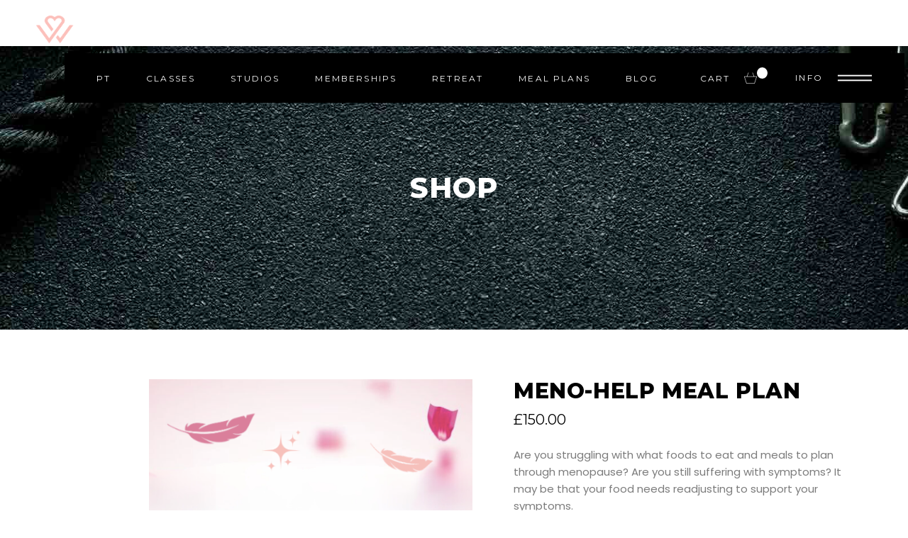

--- FILE ---
content_type: text/html; charset=utf-8
request_url: https://www.google.com/recaptcha/api2/anchor?ar=1&k=6Led6owqAAAAAGfGK2pMu1oteuu6kNpHydRBkMAV&co=aHR0cHM6Ly93aW5uZXJzc3R1ZGlvcy5jb206NDQz&hl=en&v=PoyoqOPhxBO7pBk68S4YbpHZ&size=invisible&anchor-ms=20000&execute-ms=30000&cb=ntktvrv545ny
body_size: 48701
content:
<!DOCTYPE HTML><html dir="ltr" lang="en"><head><meta http-equiv="Content-Type" content="text/html; charset=UTF-8">
<meta http-equiv="X-UA-Compatible" content="IE=edge">
<title>reCAPTCHA</title>
<style type="text/css">
/* cyrillic-ext */
@font-face {
  font-family: 'Roboto';
  font-style: normal;
  font-weight: 400;
  font-stretch: 100%;
  src: url(//fonts.gstatic.com/s/roboto/v48/KFO7CnqEu92Fr1ME7kSn66aGLdTylUAMa3GUBHMdazTgWw.woff2) format('woff2');
  unicode-range: U+0460-052F, U+1C80-1C8A, U+20B4, U+2DE0-2DFF, U+A640-A69F, U+FE2E-FE2F;
}
/* cyrillic */
@font-face {
  font-family: 'Roboto';
  font-style: normal;
  font-weight: 400;
  font-stretch: 100%;
  src: url(//fonts.gstatic.com/s/roboto/v48/KFO7CnqEu92Fr1ME7kSn66aGLdTylUAMa3iUBHMdazTgWw.woff2) format('woff2');
  unicode-range: U+0301, U+0400-045F, U+0490-0491, U+04B0-04B1, U+2116;
}
/* greek-ext */
@font-face {
  font-family: 'Roboto';
  font-style: normal;
  font-weight: 400;
  font-stretch: 100%;
  src: url(//fonts.gstatic.com/s/roboto/v48/KFO7CnqEu92Fr1ME7kSn66aGLdTylUAMa3CUBHMdazTgWw.woff2) format('woff2');
  unicode-range: U+1F00-1FFF;
}
/* greek */
@font-face {
  font-family: 'Roboto';
  font-style: normal;
  font-weight: 400;
  font-stretch: 100%;
  src: url(//fonts.gstatic.com/s/roboto/v48/KFO7CnqEu92Fr1ME7kSn66aGLdTylUAMa3-UBHMdazTgWw.woff2) format('woff2');
  unicode-range: U+0370-0377, U+037A-037F, U+0384-038A, U+038C, U+038E-03A1, U+03A3-03FF;
}
/* math */
@font-face {
  font-family: 'Roboto';
  font-style: normal;
  font-weight: 400;
  font-stretch: 100%;
  src: url(//fonts.gstatic.com/s/roboto/v48/KFO7CnqEu92Fr1ME7kSn66aGLdTylUAMawCUBHMdazTgWw.woff2) format('woff2');
  unicode-range: U+0302-0303, U+0305, U+0307-0308, U+0310, U+0312, U+0315, U+031A, U+0326-0327, U+032C, U+032F-0330, U+0332-0333, U+0338, U+033A, U+0346, U+034D, U+0391-03A1, U+03A3-03A9, U+03B1-03C9, U+03D1, U+03D5-03D6, U+03F0-03F1, U+03F4-03F5, U+2016-2017, U+2034-2038, U+203C, U+2040, U+2043, U+2047, U+2050, U+2057, U+205F, U+2070-2071, U+2074-208E, U+2090-209C, U+20D0-20DC, U+20E1, U+20E5-20EF, U+2100-2112, U+2114-2115, U+2117-2121, U+2123-214F, U+2190, U+2192, U+2194-21AE, U+21B0-21E5, U+21F1-21F2, U+21F4-2211, U+2213-2214, U+2216-22FF, U+2308-230B, U+2310, U+2319, U+231C-2321, U+2336-237A, U+237C, U+2395, U+239B-23B7, U+23D0, U+23DC-23E1, U+2474-2475, U+25AF, U+25B3, U+25B7, U+25BD, U+25C1, U+25CA, U+25CC, U+25FB, U+266D-266F, U+27C0-27FF, U+2900-2AFF, U+2B0E-2B11, U+2B30-2B4C, U+2BFE, U+3030, U+FF5B, U+FF5D, U+1D400-1D7FF, U+1EE00-1EEFF;
}
/* symbols */
@font-face {
  font-family: 'Roboto';
  font-style: normal;
  font-weight: 400;
  font-stretch: 100%;
  src: url(//fonts.gstatic.com/s/roboto/v48/KFO7CnqEu92Fr1ME7kSn66aGLdTylUAMaxKUBHMdazTgWw.woff2) format('woff2');
  unicode-range: U+0001-000C, U+000E-001F, U+007F-009F, U+20DD-20E0, U+20E2-20E4, U+2150-218F, U+2190, U+2192, U+2194-2199, U+21AF, U+21E6-21F0, U+21F3, U+2218-2219, U+2299, U+22C4-22C6, U+2300-243F, U+2440-244A, U+2460-24FF, U+25A0-27BF, U+2800-28FF, U+2921-2922, U+2981, U+29BF, U+29EB, U+2B00-2BFF, U+4DC0-4DFF, U+FFF9-FFFB, U+10140-1018E, U+10190-1019C, U+101A0, U+101D0-101FD, U+102E0-102FB, U+10E60-10E7E, U+1D2C0-1D2D3, U+1D2E0-1D37F, U+1F000-1F0FF, U+1F100-1F1AD, U+1F1E6-1F1FF, U+1F30D-1F30F, U+1F315, U+1F31C, U+1F31E, U+1F320-1F32C, U+1F336, U+1F378, U+1F37D, U+1F382, U+1F393-1F39F, U+1F3A7-1F3A8, U+1F3AC-1F3AF, U+1F3C2, U+1F3C4-1F3C6, U+1F3CA-1F3CE, U+1F3D4-1F3E0, U+1F3ED, U+1F3F1-1F3F3, U+1F3F5-1F3F7, U+1F408, U+1F415, U+1F41F, U+1F426, U+1F43F, U+1F441-1F442, U+1F444, U+1F446-1F449, U+1F44C-1F44E, U+1F453, U+1F46A, U+1F47D, U+1F4A3, U+1F4B0, U+1F4B3, U+1F4B9, U+1F4BB, U+1F4BF, U+1F4C8-1F4CB, U+1F4D6, U+1F4DA, U+1F4DF, U+1F4E3-1F4E6, U+1F4EA-1F4ED, U+1F4F7, U+1F4F9-1F4FB, U+1F4FD-1F4FE, U+1F503, U+1F507-1F50B, U+1F50D, U+1F512-1F513, U+1F53E-1F54A, U+1F54F-1F5FA, U+1F610, U+1F650-1F67F, U+1F687, U+1F68D, U+1F691, U+1F694, U+1F698, U+1F6AD, U+1F6B2, U+1F6B9-1F6BA, U+1F6BC, U+1F6C6-1F6CF, U+1F6D3-1F6D7, U+1F6E0-1F6EA, U+1F6F0-1F6F3, U+1F6F7-1F6FC, U+1F700-1F7FF, U+1F800-1F80B, U+1F810-1F847, U+1F850-1F859, U+1F860-1F887, U+1F890-1F8AD, U+1F8B0-1F8BB, U+1F8C0-1F8C1, U+1F900-1F90B, U+1F93B, U+1F946, U+1F984, U+1F996, U+1F9E9, U+1FA00-1FA6F, U+1FA70-1FA7C, U+1FA80-1FA89, U+1FA8F-1FAC6, U+1FACE-1FADC, U+1FADF-1FAE9, U+1FAF0-1FAF8, U+1FB00-1FBFF;
}
/* vietnamese */
@font-face {
  font-family: 'Roboto';
  font-style: normal;
  font-weight: 400;
  font-stretch: 100%;
  src: url(//fonts.gstatic.com/s/roboto/v48/KFO7CnqEu92Fr1ME7kSn66aGLdTylUAMa3OUBHMdazTgWw.woff2) format('woff2');
  unicode-range: U+0102-0103, U+0110-0111, U+0128-0129, U+0168-0169, U+01A0-01A1, U+01AF-01B0, U+0300-0301, U+0303-0304, U+0308-0309, U+0323, U+0329, U+1EA0-1EF9, U+20AB;
}
/* latin-ext */
@font-face {
  font-family: 'Roboto';
  font-style: normal;
  font-weight: 400;
  font-stretch: 100%;
  src: url(//fonts.gstatic.com/s/roboto/v48/KFO7CnqEu92Fr1ME7kSn66aGLdTylUAMa3KUBHMdazTgWw.woff2) format('woff2');
  unicode-range: U+0100-02BA, U+02BD-02C5, U+02C7-02CC, U+02CE-02D7, U+02DD-02FF, U+0304, U+0308, U+0329, U+1D00-1DBF, U+1E00-1E9F, U+1EF2-1EFF, U+2020, U+20A0-20AB, U+20AD-20C0, U+2113, U+2C60-2C7F, U+A720-A7FF;
}
/* latin */
@font-face {
  font-family: 'Roboto';
  font-style: normal;
  font-weight: 400;
  font-stretch: 100%;
  src: url(//fonts.gstatic.com/s/roboto/v48/KFO7CnqEu92Fr1ME7kSn66aGLdTylUAMa3yUBHMdazQ.woff2) format('woff2');
  unicode-range: U+0000-00FF, U+0131, U+0152-0153, U+02BB-02BC, U+02C6, U+02DA, U+02DC, U+0304, U+0308, U+0329, U+2000-206F, U+20AC, U+2122, U+2191, U+2193, U+2212, U+2215, U+FEFF, U+FFFD;
}
/* cyrillic-ext */
@font-face {
  font-family: 'Roboto';
  font-style: normal;
  font-weight: 500;
  font-stretch: 100%;
  src: url(//fonts.gstatic.com/s/roboto/v48/KFO7CnqEu92Fr1ME7kSn66aGLdTylUAMa3GUBHMdazTgWw.woff2) format('woff2');
  unicode-range: U+0460-052F, U+1C80-1C8A, U+20B4, U+2DE0-2DFF, U+A640-A69F, U+FE2E-FE2F;
}
/* cyrillic */
@font-face {
  font-family: 'Roboto';
  font-style: normal;
  font-weight: 500;
  font-stretch: 100%;
  src: url(//fonts.gstatic.com/s/roboto/v48/KFO7CnqEu92Fr1ME7kSn66aGLdTylUAMa3iUBHMdazTgWw.woff2) format('woff2');
  unicode-range: U+0301, U+0400-045F, U+0490-0491, U+04B0-04B1, U+2116;
}
/* greek-ext */
@font-face {
  font-family: 'Roboto';
  font-style: normal;
  font-weight: 500;
  font-stretch: 100%;
  src: url(//fonts.gstatic.com/s/roboto/v48/KFO7CnqEu92Fr1ME7kSn66aGLdTylUAMa3CUBHMdazTgWw.woff2) format('woff2');
  unicode-range: U+1F00-1FFF;
}
/* greek */
@font-face {
  font-family: 'Roboto';
  font-style: normal;
  font-weight: 500;
  font-stretch: 100%;
  src: url(//fonts.gstatic.com/s/roboto/v48/KFO7CnqEu92Fr1ME7kSn66aGLdTylUAMa3-UBHMdazTgWw.woff2) format('woff2');
  unicode-range: U+0370-0377, U+037A-037F, U+0384-038A, U+038C, U+038E-03A1, U+03A3-03FF;
}
/* math */
@font-face {
  font-family: 'Roboto';
  font-style: normal;
  font-weight: 500;
  font-stretch: 100%;
  src: url(//fonts.gstatic.com/s/roboto/v48/KFO7CnqEu92Fr1ME7kSn66aGLdTylUAMawCUBHMdazTgWw.woff2) format('woff2');
  unicode-range: U+0302-0303, U+0305, U+0307-0308, U+0310, U+0312, U+0315, U+031A, U+0326-0327, U+032C, U+032F-0330, U+0332-0333, U+0338, U+033A, U+0346, U+034D, U+0391-03A1, U+03A3-03A9, U+03B1-03C9, U+03D1, U+03D5-03D6, U+03F0-03F1, U+03F4-03F5, U+2016-2017, U+2034-2038, U+203C, U+2040, U+2043, U+2047, U+2050, U+2057, U+205F, U+2070-2071, U+2074-208E, U+2090-209C, U+20D0-20DC, U+20E1, U+20E5-20EF, U+2100-2112, U+2114-2115, U+2117-2121, U+2123-214F, U+2190, U+2192, U+2194-21AE, U+21B0-21E5, U+21F1-21F2, U+21F4-2211, U+2213-2214, U+2216-22FF, U+2308-230B, U+2310, U+2319, U+231C-2321, U+2336-237A, U+237C, U+2395, U+239B-23B7, U+23D0, U+23DC-23E1, U+2474-2475, U+25AF, U+25B3, U+25B7, U+25BD, U+25C1, U+25CA, U+25CC, U+25FB, U+266D-266F, U+27C0-27FF, U+2900-2AFF, U+2B0E-2B11, U+2B30-2B4C, U+2BFE, U+3030, U+FF5B, U+FF5D, U+1D400-1D7FF, U+1EE00-1EEFF;
}
/* symbols */
@font-face {
  font-family: 'Roboto';
  font-style: normal;
  font-weight: 500;
  font-stretch: 100%;
  src: url(//fonts.gstatic.com/s/roboto/v48/KFO7CnqEu92Fr1ME7kSn66aGLdTylUAMaxKUBHMdazTgWw.woff2) format('woff2');
  unicode-range: U+0001-000C, U+000E-001F, U+007F-009F, U+20DD-20E0, U+20E2-20E4, U+2150-218F, U+2190, U+2192, U+2194-2199, U+21AF, U+21E6-21F0, U+21F3, U+2218-2219, U+2299, U+22C4-22C6, U+2300-243F, U+2440-244A, U+2460-24FF, U+25A0-27BF, U+2800-28FF, U+2921-2922, U+2981, U+29BF, U+29EB, U+2B00-2BFF, U+4DC0-4DFF, U+FFF9-FFFB, U+10140-1018E, U+10190-1019C, U+101A0, U+101D0-101FD, U+102E0-102FB, U+10E60-10E7E, U+1D2C0-1D2D3, U+1D2E0-1D37F, U+1F000-1F0FF, U+1F100-1F1AD, U+1F1E6-1F1FF, U+1F30D-1F30F, U+1F315, U+1F31C, U+1F31E, U+1F320-1F32C, U+1F336, U+1F378, U+1F37D, U+1F382, U+1F393-1F39F, U+1F3A7-1F3A8, U+1F3AC-1F3AF, U+1F3C2, U+1F3C4-1F3C6, U+1F3CA-1F3CE, U+1F3D4-1F3E0, U+1F3ED, U+1F3F1-1F3F3, U+1F3F5-1F3F7, U+1F408, U+1F415, U+1F41F, U+1F426, U+1F43F, U+1F441-1F442, U+1F444, U+1F446-1F449, U+1F44C-1F44E, U+1F453, U+1F46A, U+1F47D, U+1F4A3, U+1F4B0, U+1F4B3, U+1F4B9, U+1F4BB, U+1F4BF, U+1F4C8-1F4CB, U+1F4D6, U+1F4DA, U+1F4DF, U+1F4E3-1F4E6, U+1F4EA-1F4ED, U+1F4F7, U+1F4F9-1F4FB, U+1F4FD-1F4FE, U+1F503, U+1F507-1F50B, U+1F50D, U+1F512-1F513, U+1F53E-1F54A, U+1F54F-1F5FA, U+1F610, U+1F650-1F67F, U+1F687, U+1F68D, U+1F691, U+1F694, U+1F698, U+1F6AD, U+1F6B2, U+1F6B9-1F6BA, U+1F6BC, U+1F6C6-1F6CF, U+1F6D3-1F6D7, U+1F6E0-1F6EA, U+1F6F0-1F6F3, U+1F6F7-1F6FC, U+1F700-1F7FF, U+1F800-1F80B, U+1F810-1F847, U+1F850-1F859, U+1F860-1F887, U+1F890-1F8AD, U+1F8B0-1F8BB, U+1F8C0-1F8C1, U+1F900-1F90B, U+1F93B, U+1F946, U+1F984, U+1F996, U+1F9E9, U+1FA00-1FA6F, U+1FA70-1FA7C, U+1FA80-1FA89, U+1FA8F-1FAC6, U+1FACE-1FADC, U+1FADF-1FAE9, U+1FAF0-1FAF8, U+1FB00-1FBFF;
}
/* vietnamese */
@font-face {
  font-family: 'Roboto';
  font-style: normal;
  font-weight: 500;
  font-stretch: 100%;
  src: url(//fonts.gstatic.com/s/roboto/v48/KFO7CnqEu92Fr1ME7kSn66aGLdTylUAMa3OUBHMdazTgWw.woff2) format('woff2');
  unicode-range: U+0102-0103, U+0110-0111, U+0128-0129, U+0168-0169, U+01A0-01A1, U+01AF-01B0, U+0300-0301, U+0303-0304, U+0308-0309, U+0323, U+0329, U+1EA0-1EF9, U+20AB;
}
/* latin-ext */
@font-face {
  font-family: 'Roboto';
  font-style: normal;
  font-weight: 500;
  font-stretch: 100%;
  src: url(//fonts.gstatic.com/s/roboto/v48/KFO7CnqEu92Fr1ME7kSn66aGLdTylUAMa3KUBHMdazTgWw.woff2) format('woff2');
  unicode-range: U+0100-02BA, U+02BD-02C5, U+02C7-02CC, U+02CE-02D7, U+02DD-02FF, U+0304, U+0308, U+0329, U+1D00-1DBF, U+1E00-1E9F, U+1EF2-1EFF, U+2020, U+20A0-20AB, U+20AD-20C0, U+2113, U+2C60-2C7F, U+A720-A7FF;
}
/* latin */
@font-face {
  font-family: 'Roboto';
  font-style: normal;
  font-weight: 500;
  font-stretch: 100%;
  src: url(//fonts.gstatic.com/s/roboto/v48/KFO7CnqEu92Fr1ME7kSn66aGLdTylUAMa3yUBHMdazQ.woff2) format('woff2');
  unicode-range: U+0000-00FF, U+0131, U+0152-0153, U+02BB-02BC, U+02C6, U+02DA, U+02DC, U+0304, U+0308, U+0329, U+2000-206F, U+20AC, U+2122, U+2191, U+2193, U+2212, U+2215, U+FEFF, U+FFFD;
}
/* cyrillic-ext */
@font-face {
  font-family: 'Roboto';
  font-style: normal;
  font-weight: 900;
  font-stretch: 100%;
  src: url(//fonts.gstatic.com/s/roboto/v48/KFO7CnqEu92Fr1ME7kSn66aGLdTylUAMa3GUBHMdazTgWw.woff2) format('woff2');
  unicode-range: U+0460-052F, U+1C80-1C8A, U+20B4, U+2DE0-2DFF, U+A640-A69F, U+FE2E-FE2F;
}
/* cyrillic */
@font-face {
  font-family: 'Roboto';
  font-style: normal;
  font-weight: 900;
  font-stretch: 100%;
  src: url(//fonts.gstatic.com/s/roboto/v48/KFO7CnqEu92Fr1ME7kSn66aGLdTylUAMa3iUBHMdazTgWw.woff2) format('woff2');
  unicode-range: U+0301, U+0400-045F, U+0490-0491, U+04B0-04B1, U+2116;
}
/* greek-ext */
@font-face {
  font-family: 'Roboto';
  font-style: normal;
  font-weight: 900;
  font-stretch: 100%;
  src: url(//fonts.gstatic.com/s/roboto/v48/KFO7CnqEu92Fr1ME7kSn66aGLdTylUAMa3CUBHMdazTgWw.woff2) format('woff2');
  unicode-range: U+1F00-1FFF;
}
/* greek */
@font-face {
  font-family: 'Roboto';
  font-style: normal;
  font-weight: 900;
  font-stretch: 100%;
  src: url(//fonts.gstatic.com/s/roboto/v48/KFO7CnqEu92Fr1ME7kSn66aGLdTylUAMa3-UBHMdazTgWw.woff2) format('woff2');
  unicode-range: U+0370-0377, U+037A-037F, U+0384-038A, U+038C, U+038E-03A1, U+03A3-03FF;
}
/* math */
@font-face {
  font-family: 'Roboto';
  font-style: normal;
  font-weight: 900;
  font-stretch: 100%;
  src: url(//fonts.gstatic.com/s/roboto/v48/KFO7CnqEu92Fr1ME7kSn66aGLdTylUAMawCUBHMdazTgWw.woff2) format('woff2');
  unicode-range: U+0302-0303, U+0305, U+0307-0308, U+0310, U+0312, U+0315, U+031A, U+0326-0327, U+032C, U+032F-0330, U+0332-0333, U+0338, U+033A, U+0346, U+034D, U+0391-03A1, U+03A3-03A9, U+03B1-03C9, U+03D1, U+03D5-03D6, U+03F0-03F1, U+03F4-03F5, U+2016-2017, U+2034-2038, U+203C, U+2040, U+2043, U+2047, U+2050, U+2057, U+205F, U+2070-2071, U+2074-208E, U+2090-209C, U+20D0-20DC, U+20E1, U+20E5-20EF, U+2100-2112, U+2114-2115, U+2117-2121, U+2123-214F, U+2190, U+2192, U+2194-21AE, U+21B0-21E5, U+21F1-21F2, U+21F4-2211, U+2213-2214, U+2216-22FF, U+2308-230B, U+2310, U+2319, U+231C-2321, U+2336-237A, U+237C, U+2395, U+239B-23B7, U+23D0, U+23DC-23E1, U+2474-2475, U+25AF, U+25B3, U+25B7, U+25BD, U+25C1, U+25CA, U+25CC, U+25FB, U+266D-266F, U+27C0-27FF, U+2900-2AFF, U+2B0E-2B11, U+2B30-2B4C, U+2BFE, U+3030, U+FF5B, U+FF5D, U+1D400-1D7FF, U+1EE00-1EEFF;
}
/* symbols */
@font-face {
  font-family: 'Roboto';
  font-style: normal;
  font-weight: 900;
  font-stretch: 100%;
  src: url(//fonts.gstatic.com/s/roboto/v48/KFO7CnqEu92Fr1ME7kSn66aGLdTylUAMaxKUBHMdazTgWw.woff2) format('woff2');
  unicode-range: U+0001-000C, U+000E-001F, U+007F-009F, U+20DD-20E0, U+20E2-20E4, U+2150-218F, U+2190, U+2192, U+2194-2199, U+21AF, U+21E6-21F0, U+21F3, U+2218-2219, U+2299, U+22C4-22C6, U+2300-243F, U+2440-244A, U+2460-24FF, U+25A0-27BF, U+2800-28FF, U+2921-2922, U+2981, U+29BF, U+29EB, U+2B00-2BFF, U+4DC0-4DFF, U+FFF9-FFFB, U+10140-1018E, U+10190-1019C, U+101A0, U+101D0-101FD, U+102E0-102FB, U+10E60-10E7E, U+1D2C0-1D2D3, U+1D2E0-1D37F, U+1F000-1F0FF, U+1F100-1F1AD, U+1F1E6-1F1FF, U+1F30D-1F30F, U+1F315, U+1F31C, U+1F31E, U+1F320-1F32C, U+1F336, U+1F378, U+1F37D, U+1F382, U+1F393-1F39F, U+1F3A7-1F3A8, U+1F3AC-1F3AF, U+1F3C2, U+1F3C4-1F3C6, U+1F3CA-1F3CE, U+1F3D4-1F3E0, U+1F3ED, U+1F3F1-1F3F3, U+1F3F5-1F3F7, U+1F408, U+1F415, U+1F41F, U+1F426, U+1F43F, U+1F441-1F442, U+1F444, U+1F446-1F449, U+1F44C-1F44E, U+1F453, U+1F46A, U+1F47D, U+1F4A3, U+1F4B0, U+1F4B3, U+1F4B9, U+1F4BB, U+1F4BF, U+1F4C8-1F4CB, U+1F4D6, U+1F4DA, U+1F4DF, U+1F4E3-1F4E6, U+1F4EA-1F4ED, U+1F4F7, U+1F4F9-1F4FB, U+1F4FD-1F4FE, U+1F503, U+1F507-1F50B, U+1F50D, U+1F512-1F513, U+1F53E-1F54A, U+1F54F-1F5FA, U+1F610, U+1F650-1F67F, U+1F687, U+1F68D, U+1F691, U+1F694, U+1F698, U+1F6AD, U+1F6B2, U+1F6B9-1F6BA, U+1F6BC, U+1F6C6-1F6CF, U+1F6D3-1F6D7, U+1F6E0-1F6EA, U+1F6F0-1F6F3, U+1F6F7-1F6FC, U+1F700-1F7FF, U+1F800-1F80B, U+1F810-1F847, U+1F850-1F859, U+1F860-1F887, U+1F890-1F8AD, U+1F8B0-1F8BB, U+1F8C0-1F8C1, U+1F900-1F90B, U+1F93B, U+1F946, U+1F984, U+1F996, U+1F9E9, U+1FA00-1FA6F, U+1FA70-1FA7C, U+1FA80-1FA89, U+1FA8F-1FAC6, U+1FACE-1FADC, U+1FADF-1FAE9, U+1FAF0-1FAF8, U+1FB00-1FBFF;
}
/* vietnamese */
@font-face {
  font-family: 'Roboto';
  font-style: normal;
  font-weight: 900;
  font-stretch: 100%;
  src: url(//fonts.gstatic.com/s/roboto/v48/KFO7CnqEu92Fr1ME7kSn66aGLdTylUAMa3OUBHMdazTgWw.woff2) format('woff2');
  unicode-range: U+0102-0103, U+0110-0111, U+0128-0129, U+0168-0169, U+01A0-01A1, U+01AF-01B0, U+0300-0301, U+0303-0304, U+0308-0309, U+0323, U+0329, U+1EA0-1EF9, U+20AB;
}
/* latin-ext */
@font-face {
  font-family: 'Roboto';
  font-style: normal;
  font-weight: 900;
  font-stretch: 100%;
  src: url(//fonts.gstatic.com/s/roboto/v48/KFO7CnqEu92Fr1ME7kSn66aGLdTylUAMa3KUBHMdazTgWw.woff2) format('woff2');
  unicode-range: U+0100-02BA, U+02BD-02C5, U+02C7-02CC, U+02CE-02D7, U+02DD-02FF, U+0304, U+0308, U+0329, U+1D00-1DBF, U+1E00-1E9F, U+1EF2-1EFF, U+2020, U+20A0-20AB, U+20AD-20C0, U+2113, U+2C60-2C7F, U+A720-A7FF;
}
/* latin */
@font-face {
  font-family: 'Roboto';
  font-style: normal;
  font-weight: 900;
  font-stretch: 100%;
  src: url(//fonts.gstatic.com/s/roboto/v48/KFO7CnqEu92Fr1ME7kSn66aGLdTylUAMa3yUBHMdazQ.woff2) format('woff2');
  unicode-range: U+0000-00FF, U+0131, U+0152-0153, U+02BB-02BC, U+02C6, U+02DA, U+02DC, U+0304, U+0308, U+0329, U+2000-206F, U+20AC, U+2122, U+2191, U+2193, U+2212, U+2215, U+FEFF, U+FFFD;
}

</style>
<link rel="stylesheet" type="text/css" href="https://www.gstatic.com/recaptcha/releases/PoyoqOPhxBO7pBk68S4YbpHZ/styles__ltr.css">
<script nonce="EYO0TFlkkIwWOk4kVbBDQA" type="text/javascript">window['__recaptcha_api'] = 'https://www.google.com/recaptcha/api2/';</script>
<script type="text/javascript" src="https://www.gstatic.com/recaptcha/releases/PoyoqOPhxBO7pBk68S4YbpHZ/recaptcha__en.js" nonce="EYO0TFlkkIwWOk4kVbBDQA">
      
    </script></head>
<body><div id="rc-anchor-alert" class="rc-anchor-alert"></div>
<input type="hidden" id="recaptcha-token" value="[base64]">
<script type="text/javascript" nonce="EYO0TFlkkIwWOk4kVbBDQA">
      recaptcha.anchor.Main.init("[\x22ainput\x22,[\x22bgdata\x22,\x22\x22,\[base64]/[base64]/[base64]/KE4oMTI0LHYsdi5HKSxMWihsLHYpKTpOKDEyNCx2LGwpLFYpLHYpLFQpKSxGKDE3MSx2KX0scjc9ZnVuY3Rpb24obCl7cmV0dXJuIGx9LEM9ZnVuY3Rpb24obCxWLHYpe04odixsLFYpLFZbYWtdPTI3OTZ9LG49ZnVuY3Rpb24obCxWKXtWLlg9KChWLlg/[base64]/[base64]/[base64]/[base64]/[base64]/[base64]/[base64]/[base64]/[base64]/[base64]/[base64]\\u003d\x22,\[base64]\\u003d\\u003d\x22,\x22fcKxTMOGGMKrwpLCtMOiZFFQw4w8w5UKwpTCjkrCksK7AMO9w6vDnjQbwqFewrlzwp1+wrzDulLDnk7CoXtdw6LCvcOFwo/DrU7CpMOIw4HDuV/CqCbCoynDtMOvQ0bDozbDusOgwpnCscKkPsKIRcK/AMOlJcOsw4TCi8OGwpXCmnAjMDQgXHBCT8KVGMOtw4/Dh8OrwopmwofDrWIGK8KORSRZO8OLaEhWw7YVwq8/[base64]/[base64]/CmsOaU8KmwrbCqFXCsQcxwpQswrwOw6JhOxXCtWsUwpbCpMKfcMKSP27Cg8Kgwq03w6zDrydVwq92HCLCp33CkxJ8wo8nwohgw4hoVGLCmcKCw60iQCNITVoScEJlYsOaYww2w41Mw7vCncOzwoRsI1dCw60/CD57wrPDtcO2KXbCn0l0JMKGV35IVcObw5rDucOiwrsNMcKSalIdCMKadsO5wqwiXsKhcyXCrcK+wqrDksOuAMOnVyDDu8Kow6fCrxjDhcKew7Nww74Qwo/DpsKrw5kZDwsQTMK8w7o7w6HCsx0/wqAWd8Omw7E3wrIxGMO2V8KAw5LDssKIcMKCwqQlw6LDtcKrBgkHCsK3MCbCtMOywplrw4thwokQwpbDoMOndcK0w57Cp8K/wrwFc2rDgsKDw5LCpcKjMDBIw6bDhcKhGWfCmMO5wojDrsOdw7PCpsOTw6kMw4vCh8KmecOkWcO2BAPDsGnClsKrYy/Ch8OGwrbDvcO3G0Y3K3Qzw59VwrRBw6ZXwp5dClPChF7DgCPCkFoXS8ObNRwjwoEPwrfDjTzCj8O2wrBoQcKpUSzDvwnChsKWaELCnW/CihssScOoYmEoY2jDiMOVw74EwrM/X8Oew4PClkXDrsOEw4gkwqfCrHbDgAcjYhjCtwg/esKYGMKHDcOJdMOAFcOyRE/DksKdFcKtw7fDg8K6C8KDw5tMKlvCh3/DtzbCnMO8w718LUzDgWrCiURrwrpFw5t2w4V9M05+wrkPBcOjw40CwqRXJ3PCusOuw5TDtcObwowSWTLDmkMURcOFSsObw74hwpHDt8O4G8ORw63DmybDgSvCiWDCgWLDksKhMX/DpjpJAH/[base64]/CpsOMwrTCuGnDosO0A1zClmrCjsKTwrVCLRUiwrt0w7JKw7nCrsOXw7PDuMKfS8O5SWQsw4Q4wo4EwrU7w4nDrcOjKCrCuMKFSnbCjzXCtxjDjMO9w7jCocO3Z8Kaf8KJw64fCcOmGcOPw6UddmXDlUjDn8Onw53DpVgbZ8Kqw4YYEmoSRA0Ow7/CrAvCgWIzEnvDk13CncKAw4/[base64]/wpjDp0FNwo7Dl1U6w54qw4cCCsKfw6gSw5hzw63CnD56wo/DiMOHYiXCtxcfbCRRw58MLcKcUlcAw5NDwrvDs8OnJcK0eMOTX0PDtcKUbxrCt8KQC1AANcORw7zDhQjDoEU3HcKPRHrCucKbUAQ8Y8Oyw63DusO1EUFLwpXDsyHDs8Kjwp3Ct8O8w5oXwrjCmDMAw4x/wq1Cw6cFVAbCocK/wqcYwoJVMmk3w5ofHMOiw6fDvgFWFcOcf8KpGsKAwr3DmcOPD8KUPMKNw6PCgRvDnnTClxXCsMKywovCucKbF3/DiHFLX8Ojwq3CuUVVWgdSWEthScOBwqB2BR8DKW5sw7Mhw7o1wplPM8K9w6UYLsOGwqM0wrXDuMOWICY3bBTCjjdnw5LClsKwH08gwodSAcOsw4TCh1vDmwYGw7InKcOUKcKjGyrDjgXDmsOJwoPDo8KjUCdkRHpWw6QKw4EOw4/[base64]/wpjDsB1PWMKYwq98NR9cwpx9w5l3GMOGw5x0wr1XFVlHwrx/SMKPw57DksO9w6lyKMOPw77Di8Odwrp/KDvCrMK+QMKVdDnCnyAZwrHCqzHCpip5wpLCk8OHE8KOAQPCvsKtwpA+dsOLw6jDqSQPwoEhF8O1ZsOAw7jDoMO4OMKywpFHVcOWOsOYT3NywonDgFXDrzjDkwzChn7CsDpIVlEqYGBewqLCucOwwrBAV8K/[base64]/KzU7w4sjw7LDgMKlbsKjw44dw7DDoVTDp8KpwrDDp8OeCsO9ZMKgw4TDmMKwWMKwV8Kowq/DhAfDqH/CtBJUFCHDisOewqvDiALCs8OXwodTw6XCilc2w5vDoVYkfcK1dWLDnGzDqgnDmBLCvsK9w5kAQcKWZMOkMMKwPcOewp7Ci8Kaw5UAw7hCw5xjZm3DmTDCgsKHeMOEw5wEw6LDvk/DjcOdCmA0NMOCJsKyJDHCmMOAKCEeNcO7wrxfHFTCnW5Iwp9FasKxIioMw4DDlHPDi8O7wodNKMOXwrDCi2gPw4JhDsOTHjrCtFjDhXkpYwDDsMO8w6fDiQYuTk0zbsKlwpQow6xCw5vCrEkXPyfCogPDtsOUayfDq8OKwp4QwosUwpArw5pgAcK4N1wGYsK/wrPDqHNBw5HDkMKsw6Jod8K/fsO5w5cBwrnClz3CnMKuw67CvMOfwoskw5jDqcKndh5Rw4nCisKSw5YpScORbT9Zw6YMbzrDlsOMwpNWB8K1XB99w4HCpX1adkxAJsOYw6fDilN7wr4kccKjfcOjwq3Dux7ClS7CicK8X8O3QGrCocKwwrbDuWwuw5wOw7NEL8O1wr4Ydz/[base64]/w5/DrUnDvCMhwojDjT4RHMOhKEYbw59Qwp96HzDDn259w6BHw6TCqMOJwpjCgm53PsK8wq/CuMKpP8ObGcOvw4c9wr7CmcOqacO9Y8OhScKfcz3CljZKw7rCosKRw7vDhx/DncO+w7tPFlnDjkhbw7pUTUDCgQbDo8OzW1xQcMKIK8KkwprDpUUgw7nCnTPCojvDiMOAwrMNTlrCk8KWMQp/[base64]/wo7CmTVQAMOfwrbClMKbcX7CocOQC8OoJsKNOAkmRnfDqMK+CsKxwqJzwrjCjB8zw78Aw5HCtsK2cEtbRDEgwr3Dkw/CmzzDrWXDuMOEQMKew6jDinHCjcKwFk/DkTxSw5ZnZsKjwq/Dh8O2DsOdwpHCg8KYGj/[base64]/DvF7Dl2xdIsOuw7rDiW3DhsK2CyLCgxtmwpzDgMO9wqs6wpkYdMK8woHDkMOCOmddQxvCqwg0wrwfwqZbP8OXw6/[base64]/[base64]/Cll3CnMKUw59Cw48Rw444wp0ZwoHDsyw6SsOhdcOqw4XDuDosw4Z3woB4KMOdwpHDjTnDgsKrR8O1IsK0w4bCj0fDg1Vbw5bCh8KNw5IJwqkxwqrCksOSMxnDknEOBxXCr2jCohLCtWpqKx3CssKuMTF/wobCqX/DocOdJ8OuEnVfJMOZWcK2w77CuFfCrcK6E8OXw5fCtMKSwoJ8fAXCpcK1w5UMw6LDh8OcTMOZVcKnw47DnsOMwp4lOMK0YcKdDcOfwqMcw7pnRFlwBRfClcKlU0/DusKtw4ljw6rCmcOXSGLDhGpzwrfCsBs8Ln5bLcKrJMKiQ2tbw4bDqGBuw7PCjjJoEMKTbDvDs8Okwox6woRUwooLw7fCs8KvwpjDjnbCsE59w7FUUMOnZ2/DocOJYcOrSSbDugEAw5XCu3nCocOfw4/Co3trQgbCs8KEw6N3NsKrwrVHw4PDkCHDnhgvw6EHw6cAwq/DpmxWwrESE8KgIQAAdi/[base64]/DscO1w67Dk0c0a8KUwqkKw7vCmwHDu8Kpw7sNw6wBfW/[base64]/CvcKwwobCkTtiEEUKGA/CsMK8fT/[base64]/KMKxecKMJ0tmw73DusK/wrlNPzvDjQrDpnvCtFgdGC3Ch23Dk8KQcsKdwoo9WWshw4wSEBDCohkhVz8GCB9LNVgSwoNywpVywo8UWsKgUcO+KE3Cqj0MABPCkcO3wq/Dg8O8w65KWMOyRknCm1rDqnZ/wrwKZ8OKWAFGw5Ygw4DDlsOswrkOKkAyw4cUYn/DjMKoBzAjf29IZnNITh55wod0wqDCtgwuw6Y0w60iw7Eew6YZw68QwoESwoDDnhrCo0ROw6jDmx4XLzNHR0RiwohGEWIlbkLCm8O5w6/[base64]/ecKxwqspHcKmRcKowroow5UtbsORwpoXwoTCmwdxcWcywofCn0rDtMKrPSbChMKtwqA3wo7CsRrDggVjw5cHH8KMw6Auwpc0AHDCksKJw5UVwr/DlAnCuXVuOgfDs8OABxs0wpsKwpdycxDDgQ7CoMKxw489wrPDr384w40Owq9NJFvChcKYwrgowoANwqx6w5xMwpZCw64FYC86woTCqyHDk8KZwrDDjGIMPMKqw5zDosKAEURLIxzClMOAfHbCo8KvMsO7wqzCpjpJBsK6wqMECsK7w5J1S8OQOsK9czBWw6/Dl8KlwqPCi1ZywqxXwobDjiDDmMKgOENFw6AMw4FiJS/DoMOEdE3CuyoJwp5aw7MZVcOXUgQ7w7HCgsOuH8KOw40ew7RkejkYXhHDrV13C8OEZxPDssKWYsKQW1pIcMOOXsKZw5zCmW7ChsK3wrQLwpVeOl8Gw57CkyooXMKPwrI6worDlcKaE3sqw4jDrRJOwrHDuB5FIHfCvy/DvMOta0JTw7PCo8O3w7oqw7LDjUvCrlHCiiHDkH0rIyfDmMK2w7AIDMKtPV9lw4UVw6lswqnDuRQWMsOLw5PCksO0w7vCu8KjHsKNaMOMAcO9R8KYNMK/w6XClcOXbMKpW05gw4jCoMKdR8OwX8ORSGLDi07CtcK7wo3DqcOuZSptw6DCrcOvwq9xwojCnMOKwpDClMKBJlbCk1DCrk/CpFfCscKSIzPDiXgAGsO0w44KL8OhZMO+w4k+w4TDlEHDujg7w6bCr8OXw40vcsKAJRI0NMOJFH7CpjjDjMO+NCEcVMKHXX0qwqZLfkXDmVc2HiHCvcKIwo4mUH7CiQ/ChUDDjjElw6V7wonDmcKOwqHClsK2w6HDnRHChMKYL2XCi8OQD8KSwqcrTMKKQsK2w60Aw6wpARbDj1rDrAp6T8OJNU7Cvj7Dn3kKWQBTw7Mjw40XwoY/w7DCv1vDksKAwrkUZMKzfmfDky5UwoPDqMOrA21/R8KhO8O4eH3DvMKYFylNw5Q7OsKaNcKJPBBPc8O8w5fDrnV2wrsLwo/[base64]/CocO8L8K7Q8OkCMOtEsOPMsOTwoF/wqpJGBvDtikROWfDr3rCvSoLwqttFi5+Bj0+OVTDrcKbbMKMIcKDw5fCojjDvgDCr8OdwovDvS9Mw6zDnMK4w7oQIMOdbsO5wpfDoyrCvlfChyoqZ8O2XhHDtE1oM8KfwqoFw6RfOsK8Qghjw4/DghQ2UV1MwoDDkcKdHWzCqsOJwqvCiMOawolNWEBJwpzCssK0w7J8J8Krw47Dp8KfD8KLw5HCuMO8wo/Dq1c8HsKSwoR5w5oMPcK4wq3ChMOVOQLCh8OXSzDCgcKuJy/ChcKlw7TCiXXDuhDCj8OJwptMw5DCncOwC0LDkTfCqmPDpcOuwq/[base64]/Chj5pw5bCg1XDrX7Ck2F4w6YQwozDvGlVB3zDvn3CnMK9w5NkwqBJFcKUwpfDklvDpsKOwpgdw5rDnMK4w6HCny7DuMO1w78HUMKzRwXClsOjw4pRV2Vdw6YLcMO6woLCgjjCtcO6w6XCvC7CvMOCXVrDgW7Cmg/DqA9wJ8OKbMKTR8OXd8KzwoA3VMKqSxI9wqpyYMKLw5LDl0oEB20iKlERw6LDhsKfw4QpTsKwNj4EUyMjZcKNJAgBChMeAApWw5cST8KpwrQMw7jCuMKOw79wNX1DGsKQw65DwojDjcOwa8KlS8Kiw5/CqsKdMkgnwpnCuMK8AMK+c8K4wpXCoMOGwoBJdnIyXsOSVTNaJUM3w6XClcOofQ96FWQNeMO+w49Ow48/[base64]/Cs8O7bsKgw7QgwqlowpvCosKXTXVIJxRYwp/DusK2w5UCwoPCmGPCmRcGAkfCjMKkUALCpsKuCFnDrcKAT03CgmrDtMORVCzClx/CtMK+woRxecKHJAxCwqZow4jCmMOqw4E1WSwKwqLDuMKYEMKWwp/[base64]/MsKVfVfDgUrDr8KWwq/ChsO6wpd+I8KKf8O+wpXDuMKyw5hgw7vDhCzCtMKuwoN8SylvEB4vwqvChMKJZ8OiXsKqJxjCgCbCpMKmw6oNwrFdBcKpdR5hw7jDlcKWbXhaWwjCp8K3S1bDt053Y8OeAMKhfQY+wq7DoMKcwr/DvGpfUsOiw7PDncKww6U6wo9yw7FMw6LDr8OKbMK/MsOJw4ZLwrMyWcKiDE0vw5TClgwew6XCoBI2wpnDsXrCj38pw7bCkcOfwoJuOCzDosKSwoUGK8O3QsKow5IhOMOZdmp5aW/DhcKVR8ODNsOrHTV1acO7CMKmSmpcEiLCt8OZw4JrGsO0YVkQT2d2w6DDsMOiVX/[base64]/ChMK2w57Cp8O8NMOlw5zDocKEwrB9QcK3LDRxw67CssOEwq3Cu0wIHzEAHcKzBFnCjcKUYn/DksKyw7TCpsK9w4TCj8O+dsO2wrzDmMOEaMOxfMKewokAIHzCjUYeQcKIw67ClcKwdMOiccOjw6IiLFrCvBrDsmtGPCNLcjpfFHEvwoc6w5MLwqfCisKXCcK1wojDpEJCDGoDc8KUcy7DicOpw7DCvsKeTGDChsOcf3/[base64]/DlzRuM8OcOi/DksO+wq98cjdgwpFcwr8YJlvCpMO2XiAXJEkjw5bCrsOYMjvCj1TDtHwcScOITsKqwp49wqLClsOzw7fCgcOHw6sRBcKowplmNMKfw43CjkTClMO8wpbCsFoRw4bCrU/CvSrCrMOeUTnDqXRiw7XChgcSw4LDv8Kjw7rDtTTCqsO0w61EwrzDq2jCoMKnD1Igw5XDoh3Dj8KMKsKuScOrCxLClRVBfMKTUsOJXA/[base64]/DiRc8w4PDoGsDI2jDgEtRFsOiwottIsOYTQ4uw7DClsKiwqDDs8OMw5bCvlDDm8Oew6vCoXbCicOXw5XCrMKDwrVgKjHDpMK0w5/DjMOUOyc6Bl7DsMOAw5opQMOpf8Odw4BEZMK/[base64]/DnBMxNcKdw77DqQsVw6LChgdGw5VXw4wpw6Y/BmrDiz/CvWjChsORT8OPOcKEw63CrcO/wrEYwoHDjcKSN8OTwptGw5V+EmgRM0cJwrHCvcOfGh/[base64]/Do2hVwrXDqsOnakN7woItwp9Ew7sywoklJMK/w7zCnQ5dPsKpC8OSwovDq8KsIRHCgWDChcOYMsOZY0TCmMO5wozDqMOwaHrDuWsTwr09w6vCvlx0wrwMRh3Du8KuHcOOwojCmmclwoAneBjDl3bDpy87L8OWFTLDqg/DhHXDn8KAScKGehvDjsO0BnkDL8KVKFXCkMKhFcOiS8K8w7ZNbBnCl8KYDMKWTMO4w67CrsORwoPDljPDhEULIMOFW0/[base64]/ChlNeP8K3W8OGOVp6PirDowIKw6Ufw7HDlRcBw5IBw417FBvDu8KuwpnDksOjTMOkTsOfcEbCsFfCllTChcKQJGXCm8KHEDZbwqbCvHLCtsKswp7DgTnCoSg/wrJyYcOoTm8dwqoiZCTCqMOlw4t/w5M9UnTDr0REwq0rwoXDrnXDlsKQw7RrKhDDmTDCiMKYLsKkwqAqw4IYPMOdw6jChUzCuUbDrsOMOcOPS3TDkyAoJcKMBCoEw4jCmMOUej/Dg8Kyw7NBEyzDisK5w7bDucKnw4JOQwvCmQ3ChcO2GSdTSMOVHcKbwpfCsMK2CwgBw4dbwpHCn8OzV8OpRcKJwrZ9ZivDr0otQcO9w498w4PDucOMdsKYwq3CsRFrfznDmsK5w6bDqmDDl8KgOMOOIcO0HgfDrMOQw53Dl8KVwqHCs8KCLh/Csjduw4N3csKZGcOMcinCuCoeWxQkwojCt3hdCEFNI8K1KcKdw7sJw4NXPcOxHB/CjEzDjMKZElTDtjh3AMK8wpjCr3DDl8KKw4xYcD7Co8OtwoLDsX4pw47DtVzDvcO1w5HCtQXDu1XDg8OZw5xVXMOXWsKHwr1pGHXDgkI4csKvwrIpwqbCkV7Cj2HDo8KVwr/[base64]/DiMKMwpAzMMOLw6/Dgn8Nwo1HaDwuw4wDw7/DisOOMXEZw4hqw5TDpsKbA8Kbw5F8w4oRBMKUwqR+wpTDhwZACBNqwrsfw7nDv8OpwrXCkjBtw7B/[base64]/DoUHDgMO/wrRJwqBJCnQvAkB6wonCmcKFw6ocFVzDqULDoMOQw4jCjAjCssO1fhDDh8KvZsKhQ8KXw7/ClCTCm8OKw5jCsSbCmMKMw5/Dq8KEw7IJw7J0YsKoR3bCscOAw4/Dl2nCvcOLw6bDsAUnOMO9w5zDrxTCpVjCtcKrEW/DjxTDlMO5Y2jDnHg0WsKEwqjDrg09XBXCr8OOw5AIXnEUwqrDjwPCk2ksFWFHwpLCjEM+HTx9b1fCpEJ1w5PDgX/CnyvDrsKTwofDn0YjwqxKTsOAw4/[base64]/fE7DqsO7SUzClB7CmsOgw6Ecw7jDi8K4wpYDdMKCwr0HwovCiGfCpsOAwpNPbMOLfzLDocOTci9gwotoRUPDpsKUw4bDksO9wo8eZcO7NgcMwroUwopwwoXDijkdbsOOwo3Dl8K8w67CvcKbw5LDiT8zworCtcOzw4x/I8K9woNSw5HDjF/DhMOhwoDCpSQow5NJw7rCpzTCrcO/[base64]/IsOcwrlqLEghMMKEwofCnizCiiwTwq1Ywo3ChMKiw4w5ZXjCv3Mtw60nwq3DucKuaxsCwonDgTARDjhXw6rChMKvNMO/[base64]/CicOGwrUOw6fCvijDmsORw7PCocKZAXIwwrJsw68jE8OOe8K+w6rDv8K4w6bCgMO4w7pbaErCiiRSOlMZw4V+OsOGw6B3wq0RwqDDtsKxMcOMODrCi3LDuGnCisOMTVw6w5HCrMOzdUjCoFofw6rCrcKkw6bDjXIewqQYJW/Co8K6wrx9wr5KwqgQwoDCphXDisO7dnvDnlsoNC/DjcOpw5nCl8KYdHtcw5/[base64]/CmSbDmmPDslTCm1R8TcO3McK1CsOKYFbCk8OcwrZFw6HDs8OTw4vCgsOtw5HCoMOywqnDssOXw7sRc35eU27CoMKXPF1awrshw5gMwpXCuzvChsO/f1/CiQDDnkvCkEk8SiTDlgtiQDEBwqs+w7s4ci7Dr8Oyw6/Dr8OoFiFLw41fGcKPw5QPw4ZjUsK/w5PClxwlwp57wpTDuzRPw6N0wq/DgXTDlWPCnsO+w7nCpsK5HMObwo3Du1wKwrYGwoNLwo9nYcOdw7xsW05+IwLDjXvClcO5w77CiDbDh8KLFATDs8Knw6bCpMOiw7DCmsK5woQRwowOwrZjbRBSw50pwrhQwrrDtwnCgGF0DQBdwr7Dsh1dw6jDkMO/[base64]/wpnDlRgZfMOyD8OWwqYkw7x9w6oLw7MzNsObXlXCmlNDw44dWFUnEUvCqMKzwpg3QcOrwr3Dh8KWw7YGUjNVacOHw6BYwoJdJQVZHWrCusObEVbDjcK5woc7BGvDhcOuw7zCilXDvT/DmMKIGWHDjAM2OlbDqsKlwobCkMK2YsOVDWNVwronw5LCo8Orw6PDtz4efCNrARFQwplHwpcow6sKWsKBwr5mwrguwoHCmcOBBMOJKxlabh/DusOyw48wLsKDwqUuRsKtwpxDHsKFF8OfccKrIMKXwozDug3DhMK5W2FOQcOMw798wrnCkxB0WcOVwrU5OlnCozg/GDQFXhbDucKEw7jDjFvCq8KHw50zw64uwoQmB8O/wr9/[base64]/CvcO0w45wwpoCw4lpA03DvQgtDsO9wqMucF/DpsKYwoNSw7MCIsOwfMK/P1RJw7dfwrptw44twohvw60uw7fDgMKiI8K1fMOIwrM+QsKNYMOmwr9/[base64]/CvA58w4YzAcK2GsOaE8KoJMKIEl7Cgy59bSZ4wqHCvsKtV8O3NgXDq8KZX8Okw44xwpzCsV3CmMO/w5vCmhDCvcKIwprDrULDsmjCh8KLw4XDr8KkYcOpMsKfwqEuNcKcwpgpw6nCrMK9XcO5woXDjHMvwqzDtCcKw4lqw7rCkxcxwpXCt8Obw61/[base64]/S8OYCkZrw5DCswDCqsKLw5YJw47DmsK8wpfChcKrw7QgwoHCt3sPwprCj8K9w4bChsOYw5/CrgApwohSw5rDqsOSw4zDp0XCi8KDw4VEE38/OnzCtWp3W07DvjfDlldnLsKUw7DDp0rCpwJPOsKvwoNWUcOeQR3CssKXw717FsOjIBbClsO6wrjDicOBwozCjgrChHgwcSIhw5DDtMOiMcKxY0leLMOUw4d+w4DCuMOwwq/Dq8K9w5rDo8K/[base64]/CjMOiWUw5Bm3DrcKww7g3w4HDvxUzw6I8QSA2UMKswpMrNsKFZD1IwqLDssKOwqIMwrAUw44hXMK1w7PCscOhEsO/TGJMwqHChcOzw7TDvkfDjQPDmsKabMONNmocwpbCisKXw5gELSJGwp7Dpw7CmcOyTMO8wpROHk/CiTDCsj9GwoBNXyFLw6sOw7nDocKtNVLCn2LDucOfORHCryHDg8OFw65/wpPCrMK3G27DqhY/[base64]/DnRDCpcKMw7x4GRDCpMK9wqjChTJpO8K/[base64]/Dg8OOw6wXcFDDry1owpomwoJ6F8OEwpHCqC4EXsKew6IbwoXDviXCucObEcKAPcOYNVDDsULCpcOVw7DClBMvd8OPw7TCicOjIXbDpMOlwpkvwq3DsMOfP8OUw43CkcKrwr7CgsONw6fCtMOTX8Ovw7DDpjJpPEjCmMKyw4vDt8OyPTs1AMKTckAHwpEFw7/DisO4wrzCoxHChxMVwp5TCcKMYcOMccKaw4kUw6LDom8cw4xuw4bCpMKfw4obw7BFwozCssKPdDAowppoL8K8QMOgJ8OCeDvDjRYyVcOlw5zChcOiwrB9wp8IwqY4woxhwqMcSXrDjkd7QyXCpMKOwpcpJ8ODwqEQwq/CrxHCuQl1wojCr8Ouwpsmw5JcBsOqwpdHLVdLU8KNfT7DlQbCk8OGwpI5woNAw6TCqXzDoTAcCRMFKsKxwr7CqMOGwqNreGkywoswFgTDpF4/[base64]/CjcOQe8KORsK5aVE/w7HDqTYTClU3wojChk/DvcKiwpTChnjCoMKRejDDu8K9T8Kfwq/Drws+HsO8cMO9eMKnScO9w6TDhELCi8K4fH5Swp9tB8OIS3MZIcKKCsOgw4zDicKEw5LCksOMV8KbQTR9w6DCqsKnw7x7wpbDk0LCl8OpwrXCkVHCizrDs0kgw4HDoBZWw4nCigPDgF5qwq3DtkPDh8OQSX3CrcOjwo9dXsKofkJxBsKSw4B7w4/DocKVw6vCigxFS8Knw7TDmcKOw79zwpAkB8Ood1rCvHTDrMKHw4zCocOhwrsGwqLDvHXDoz/CiMKmw7ZdaFcWXWvCgF7CrCPCkcO6wonCiMKeXcOoYsOMw4osBcKbwp9mw6Z6woRIwoVaPcOhw6bCozjChsKtNWgxCcKwwqTDgx1xwrNuc8KNPMO1UQ3CgmcIBRDChyhewpU/XcKaUMKFw5zDui7CgDzCq8O4R8O1wrDDpmnClgrDs37CgWgZPcKAwobDnwlawrIZw6nCiXJ2OFtpMAIHwoDDnTjDoMO7UxzCn8OvWUhkwrh+wp50wp1twpbDiVMSw5nDtR/ChsOpI0TCtisMwrbChC0iOVTDvDwtb8OMY2DCn3Jvwo/DnMKSwrQlL2DCoVU7LcKAJsKswqjDsirDuwPDu8K2B8KUw6zChsK4wqZzS1zDlMO7XMOiw6xhAcKYw44RwonChMKmFMKCw5shw50QTcOhbmDCg8OxwrdNw77CuMKWw7HDnMKxPQzDmMKFHTbCoEzCi0rCicK/w5cMY8OjdGJEJSVNFW8bw7zCkS4uw6zDmXjDh8KmwoAAw77CrXRVASrDuxAFOhDDgDpqw7w5KwvCtcOrwq/CvR5Gw4pewqPDgsKuw5rDsF3DtsOIwr0hwrPCpcOmRsKuJBUuwp4wBsKOfcK+aBtqW8KXwoDCrSvDpFVxw5tOc8KWw6PDh8KCw5NCQMK0w5DCg1jCiF8pWjojw4BnFV/ChcKLw4RkHx5XeH0jwptZw7cCLcKpHCp7wrs5w7kzQDnDocKiwr9Ew7LDu2tVaMO0YUNBRcObw5XDo8OFDsKdA8OYeMKgw6xIPlBQwqppB3TCnzvCgcK+w6wfw4Y1wo0ICnzCiMO+WiYzw4XDmsKxwosOwrTDjcKRw6FHdzAhw5gBw4XCn8K9esO/[base64]/CvnvDsMOaw6gbOD3DgcKjwokeRnPDusO0H8OUYsOEw7Epw5EEBxDDp8OlBMOyGsOeK0zDjFA0w7rCmMOaDVvCnWTCjSFzw7TCgRwpJMOuOcOwwrjCkWgNwq/DjU/DiVDCo0XDmX/CvTvDu8K1w4oTf8OKISTDkGzDosK9dcOuD0zDsXLDvUvDsQbDncOEeAZDwo53w4nDpsKPw6DDo0nCt8Obw4jDkMOmcRfDpjfDpcOmfcKYdcOXcMKQUsK1w6jDn8O7w5tqfGfCjXjCuMOTYcORwpbCssOkRn9nXMK6w4ZJcAAmwr9kAgjCo8OlOcKJwo0/XcKaw4glw7/[base64]/[base64]/DhMKnczDCjkBSYsK0wpHCpgXCmWBoan7CsMOVRGPCnHnCi8OsVgw8Fz3Dhh/Cl8KWehbDqGTCs8O7UsOHw7wHw7PDo8O8wox+w7rDgRRFwqzCnhjCs17Dm8Oaw5gZNnHCn8Kiw7fCuQ3DhMKFA8O+wq02IcKbEW/CosOXwqLDnHnCgGY7woc8C2sMe1cRwoQew5TCjmJOG8Ojw5RlLcKjw6/Cj8OWwpvDswFXwq0pw60tw4dsRGfCgAA4GsKGwovDrBzDnR9DDnTCrcOgJMO9w4XDnCrCoUtNwpItw6XDiTHDjA/DgMOTMsOZw4kDHh3DjsO3C8K0McKQU8KAD8OsHcKLwr7CoFFrw50MX0glwq4Mwrc0D3E/L8KcNMOxw7LDnsK9LVTDrDlJew3DhxfCrArCgcKmZcKbeXHDnSZlSMKCwpvDrcKPw7g6egR6wpk2aCrCi0ptwpRFw5FTwqbCr3/DucKMwovDu0PCvEZqwrHClcKhVcOXSzvDv8OfwrsIwrfDvTMXCMK/QsKDw45NwqkuwpgwBcKfEDkfwrjDoMK7w6jCsmrDlsK/wqQGwok9b0E+wrsyFHoeXcKywp/[base64]/DksORCMK8TlwoTwjDgsOSPkLCrnjCgCbDvmo6w6XCv8OVQMKvw4jDl8ORw5LDuGgFw4LDswbDrivCqS9Ww7YBwq/[base64]/w6pkwq/[base64]/DrMKqwqPCq3XDrMKTMcKBw6LCtMKdPsKZF8KCw7dID08Ww4jDnn3CpsOHXkTDrwnCvWQ7wpnDsS9VfcKDw4nCrnbCuw9kw50zwqLCh1bDpxfDi1/DpMKXC8OzwpB0f8OtG1XDtMOEw7XDi3cXOsOjwoTDpS3Cpl5aNcK7aHHDnMKxTgfDqRDDlsK7DcOKwopxOQHCkDjCuBZ+w4jDiF/DlcK9w7AwT21CSA8bDSoMI8OHw7gpZHDDksOLw47DqMOKw5fDj0HDssKHwrLDpMOgw4hReX/DuzQdw7HCjcKLPcOyw7/CsRzDmX9Gw5YHwrs3ZcOvwqHDgMO2U2h/[base64]/wp3ChAhDwowDJcKEVxM6NDkqQ8Kdw47Do8O4wojCtsOGw40fwrxzSBfDnMKwaQ/Cvx5awrNLaMKbwqjCvcKuw7DDq8Oww6MCwpQbw7fDqMKXB8KhwpnDuEI6F13DhMOxwpdBw58ew4k8wpfCrSEUQxpbGUVDWcOZEMOFVcKHw5jCmsKhUsO2wodvwpp/w78WNxbCtAk8fAXCjhrCksKMw6DCg3BIRMOywrnClMKUXsKzw4fCpmlEw5rCn0oDw4E6YsOjExnCnndMasOADMKvG8KYw5c5wqEhUMO+wrzCgsOUQgXDpMKxwoXDhcKjwqZIw7A/cUBIwr7DonpaPcK/[base64]/CtgwnKVvCksKeBUYHV0d6w5DDhcONMsOjw4IFw7knM19dfMKraMKsw4TDvsK+L8KpwrIXwrLDlyXDpcO4w7zDsV4Iw5NBwr/DosOpITELCcOHfcK4V8KAw4xjwq51dD/DvHt9W8Kjwolswq7Dl3LDugTDpz3DocKIwo3Cs8KjOzctLMO9w4DDqcK0w7PCh8OSc0DCnFPCgsOCPMKhwoJ5wpnCocKcwpsFwrAOfz8ww5/CqsO8NcObw6tMwoTDvVPCqTvDpcOVw6vDv8KDY8KUwoIcwo7CmcOGw5dWwoXDrgfDiDbDljEzwrbCjDfCgRpvC8KmXMO2woMPw7HDg8KzV8KGJwJqVsKxw4zDjsONw6jCr8K3woHCjcODK8KmdGLDkwrDmsKuwrTCvcONwonDlsKjKcKjw5oPejp0dE/[base64]/CksOqwp5vwoVLw43CrznCimYpUcOAw5fCu8KUwqkpZcOrwojCtsOvOzfDgxzDqQDDj01LVGzDmcOZwq1KJW7DuFZ0BGckwpVgw6rCpwwoSMOtw7laZcK9YjMqw7w/csONw6MAwrdNP2RGU8OxwrhKTEDDsMKnVMKUw6F+PcOiw5gGWjLCkH/Dih3CrS/Ds0Idw7RwR8KKwp8Uw6Z2SXvCiMKID8KWw4vCjHzCllghw5PDhH/Co2PCjsOEwrHCtmo2fVTDjcOSw6BNwpl4JMKkHXLDp8KdwqDDpjM2IEbChsOVw7BQAUfClsOqwr9Ew7XDpcOTIUN6WsK2w4B/wqvDlsKgJsKVw4jDpsKZw5FmdFRAwqfCvCXCrsKJwqrCqsKFN8OXwqrCsjp7w57CrFtAwrTCl2gBwpQZwo/Dtlgswq0bw5nCiMOlWXvDtQTCoXTCsQkGw4DDvHHDjCLCsX/Cs8K7w7vCmXsaLMOdw47Dn1RAwqDDgEbCrAXDscOrOcKdWCzClcONw67Cs1PDvQ5wwq5HwpDCsMK9BMOaAcOcX8O/w6sDw5dWw55kwqgWwp/Do3vDocO6wqzDtMO8wofDlMO8w58ReAHDqCRpw7g+asOrwphcCsOwRBwLwr8vwpApwq/[base64]/Dh3fDqR7CrMKyBn/DmMO0ZQfCjsK9LC8vOS9qIk9/AmTDlB9xwp14woEKOMOicsKDwqTDjg5AHcO/XX/Ck8Kbw5DCnsOlwpLCgsKqw63DrijDi8KLDsOBwoAbw43CoUfDtlPCuFYQw7wWVMORNCnDp8KVw5gWVcK5Px/CtVRJwqTDsMOYZcK8woRtBMOkw6VrfsOZw48BOMKHbcOrXA5VwqDDmnzDl8KfJsKBwrXCgsOCw5twwofChXvDnMOpw4vCnUPDgcKbwqotw6TDhBAdw4BPAVLDkcKzwo/ChyczVcO/eMKCDANWCh/DlsKDw43DnMK6wohYw5LDucOyfiZrwrHCt3jCssKbwrQ8McO+wqvDssOBAV3DtcOAZXPChycFwqPDugUmw6JKwrICw64gw4bDr8O4BsKVw4tRb1QecsO3w55uwrwSXREYHAHDrmnDtXZ8w6TCnCVhOyAkw7RGw4bDuMO/[base64]/Dl2bDoAsow5/Cg3gVcxzCisKLbkMBwqomYFTDocOKwozDvjjCi8KEw7Ykw5rDoMONOsKyw4ozw6DDpsOTasKVDMOfw4vCqRvCs8OLYMKLw6RQw6w/[base64]/[base64]/CgsKjwpRJwpk1w7XCjUAXwqs+ZR45w7/Ckx4xfmFYwqLDnVlKVUnDlcKlQRzDjMKpw5Iow78WeMOFVxV/TMOwQ1d3w6dYwpAMw6zClsOxwrYIbgVpwq9+LMOXwpHChVBnVRhrw5MYC3jCnMOPwphIwoQsworDsMKew7tswrFlwrDCtcKww6/CiWPDhcKJTn5DJFVOwqJ+wrI1RsKJw5TCkVMSCU/[base64]/DtMK3w4RVWC/CssOnw6bCrXzCisOywpfDtELClcKVJMKmJVo3GEXDihvCs8KdfsKBP8Kua05xajVjw5lCw5rCqsKQbMOmDMKOw5VeXiVtwqZdNzTDhxRXNmPCpiDCk8KewprDscO9woFSJFPDvsKOw7TDpVoHwqEwVsKBw6XDtBbChjptCMOfw7oCBVQxJMOxLsKGMyvDmA/[base64]/DuMOUwrHCqF8fwofChMKTYsOKwpLDogokEAXCssKhwqDCvcKSFnZOazYYY8KlwpTCk8K/[base64]/ChR7DplVaw6jDmDQ0w5PDnAEdEMOUwr5GwpLDkMOsw53CisKqDsOww6/[base64]/w77CtMKHWcOpZMOdfH5dw5BZwrDCnEo/YMKHDEzDiHLDnMKrOXXCvMKVLsONTBpHL8OKFcOSNiTDoS9+w64Fwq4+FcOAw7/DgsKtwpLCmsOcw6ExwrZqw7rDnW/CkcOjwrrCtRjDusOCwpoOP8KBED/Ck8O7FMK0YcKkwoHCvzzCjMKccMKyJxo0w4jDkcK/w5E6JsKyw57Ctz7DpsKKecKhw71ow5XCgMOEwqbDnw0Fw41iw7jDqsO4fsKKwrjCpMK8bMKbLxZnwrwawopnwq7CjRjCoMO/KwNMw6jDmsK9YSASw73CjcOlw4N6w4PDgMObw6HCg3l8K03CpBBKwpXDu8O5OR7CmsOIbcKdNsO5wqjDrRJ0w7LCsWAyNWvDpMOwa0pPcw17wq9fw45RCcKIfMKndDwjRQrDssKQVToswoUpw5I3N8OPQwAqwpvDm39Fw4fCnCFSwp/[base64]/DlMKcw51LZy/ClcOsw6/DusKtw7bCtCECwqhEw5rDvU/Cr8K5XSxNOFVAw4dLfsKxwot7cGvDpsKrwofDkEk2EcKxPsKCw7s/w79UB8KVN0PDhjJOWsOPw5J+wqodX11WwrY6VH7DtBnDiMKaw4RtEsO9dUDDrcOVw4PCpx7CrMOxw4DDusKrS8OkK0LCqsKlw4vCuxoFOmrDvmjDthzDvcKlK350XsKcL8OXLGk9DC51w79GZFLCgmpuNGZNPMOLbCbClsOLw47DqwIiI8OlYjXCpTjDvsK/IGtcw4NsDn/CuVgjw7PDjELCmQ\\u003d\\u003d\x22],null,[\x22conf\x22,null,\x226Led6owqAAAAAGfGK2pMu1oteuu6kNpHydRBkMAV\x22,0,null,null,null,1,[21,125,63,73,95,87,41,43,42,83,102,105,109,121],[1017145,826],0,null,null,null,null,0,null,0,null,700,1,null,0,\[base64]/76lBhnEnQkZnOKMAhk\\u003d\x22,0,0,null,null,1,null,0,0,null,null,null,0],\x22https://winnersstudios.com:443\x22,null,[3,1,1],null,null,null,1,3600,[\x22https://www.google.com/intl/en/policies/privacy/\x22,\x22https://www.google.com/intl/en/policies/terms/\x22],\x22Q2CtUS0gpxNHXgq6Ifzfo6jT6pQv6dPr0pPNl2zILXA\\u003d\x22,1,0,null,1,1768790175339,0,0,[73,200,143,156],null,[166],\x22RC-Vs-SG2AgKOEBuA\x22,null,null,null,null,null,\x220dAFcWeA4tbcNBZOcOkDApBV5pbo3UcS8NVrADLiGyQLNWuzu9v_hqp31-m9KTzFwqan_MDDE93CBByPxtYJ5HmF2212-IVpUrkQ\x22,1768872975431]");
    </script></body></html>

--- FILE ---
content_type: text/css
request_url: https://winnersstudios.com/wp-content/themes/powerlift/assets/css/style_dynamic.css?ver=1622216806
body_size: 768
content:
a, p a { color: #fcbfbb;}a:hover, p a:hover { color: #fca6a1;}h1 a:hover, h2 a:hover, h3 a:hover, h4 a:hover, h5 a:hover, h6 a:hover { color: #fca6a1;}.cf7_custom_style_1 button.wpcf7-form-control.wpcf7-submit { color: #ffffff;}.cf7_custom_style_1 button.wpcf7-form-control.wpcf7-submit:not([disabled]):hover { color: #ffffff;}.cf7_custom_style_2 input.wpcf7-form-control.wpcf7-text, .cf7_custom_style_2 input.wpcf7-form-control.wpcf7-number, .cf7_custom_style_2 input.wpcf7-form-control.wpcf7-date, .cf7_custom_style_2 textarea.wpcf7-form-control.wpcf7-textarea, .cf7_custom_style_2 select.wpcf7-form-control.wpcf7-select, .cf7_custom_style_2 input.wpcf7-form-control.wpcf7-quiz { font-family: Poppins;font-size: 15px;font-weight: 300;}.cf7_custom_style_2 button.wpcf7-form-control.wpcf7-submit { color: #000000;background-color: rgba(255, 255, 255, 1);border-color: rgba(0, 0, 0, 1);}.cf7_custom_style_3 textarea.wpcf7-form-control.wpcf7-textarea { height: 130px;}.cf7_custom_style_3 input.wpcf7-form-control.wpcf7-text, .cf7_custom_style_3 input.wpcf7-form-control.wpcf7-number, .cf7_custom_style_3 input.wpcf7-form-control.wpcf7-date, .cf7_custom_style_3 textarea.wpcf7-form-control.wpcf7-textarea, .cf7_custom_style_3 select.wpcf7-form-control.wpcf7-select, .cf7_custom_style_3 input.wpcf7-form-control.wpcf7-quiz { color: #ffffff;border-color: rgba(48, 48, 48, 1);}.cf7_custom_style_3 input.wpcf7-form-control.wpcf7-text::placeholder, .cf7_custom_style_3 input.wpcf7-form-control.wpcf7-number::placeholder, .cf7_custom_style_3 input.wpcf7-form-control.wpcf7-date::placeholder, .cf7_custom_style_3 textarea.wpcf7-form-control.wpcf7-textarea::placeholder, .cf7_custom_style_3 select.wpcf7-form-control.wpcf7-select::placeholder, .cf7_custom_style_3 input.wpcf7-form-control.wpcf7-quiz::placeholder { color: #ffffff;}.cf7_custom_style_3 button.wpcf7-form-control.wpcf7-submit { color: #ffffff;background-color: rgba(255, 255, 255, 1);border-color: rgba(255, 255, 255, 1);}.cf7_custom_style_3 button.wpcf7-form-control.wpcf7-submit:not([disabled]):hover { color: #ffffff;background-color: rgba(255, 255, 255, 1);border-color: rgba(255, 255, 255, 1);}.error404 .mkdf-content { background-image: url(https://powerlift.qodeinteractive.com/elementor/wp-content/uploads/2019/08/404.jpg);background-position: center 0;background-size: cover;background-repeat: no-repeat;}.error404 .mkdf-page-not-found .mkdf-404-title { color: #ffffff;}.error404 .mkdf-page-not-found .mkdf-404-subtitle { color: #ffffff;}.error404 .mkdf-page-not-found .mkdf-404-text { color: #ffffff;}.mkdf-page-header .mkdf-fixed-wrapper.fixed .mkdf-menu-area { background-color: rgba(0, 0, 0, 1)!important;}.mkdf-fixed-wrapper.fixed .mkdf-main-menu > ul > li > a { color: #ffffff;}.mkdf-fixed-wrapper.fixed .mkdf-main-menu > ul > li:hover > a, .mkdf-fixed-wrapper.fixed .mkdf-main-menu > ul > li.mkdf-active-item > a { color: #fcbfbb;}.mkdf-fullscreen-menu-holder { background-color: rgba(0,0,0,0.9);}nav.mkdf-fullscreen-menu > ul > li > a { color: #ffffff;}nav.mkdf-fullscreen-menu > ul > li > a:hover { color: #fcbfbb;}nav.mkdf-fullscreen-menu > ul > li.mkdf-active-item > a { color: #fcbfbb;}nav.mkdf-fullscreen-menu ul li ul li a { color: #ffffff;}nav.mkdf-fullscreen-menu ul li ul li a:hover, nav.mkdf-fullscreen-menu ul li ul li.current-menu-ancestor > a, nav.mkdf-fullscreen-menu ul li ul li.current-menu-item > a { color: #fcbfbb;}nav.mkdf-fullscreen-menu ul li ul li ul li a { color: #ffffff;}nav.mkdf-fullscreen-menu ul li ul li ul li a:hover, nav.mkdf-fullscreen-menu ul li ul li ul li.current-menu-ancestor > a, nav.mkdf-fullscreen-menu ul li ul li ul li.current-menu-item > a { color: #fcbfbb;}.mkdf-fullscreen-menu-opener:hover { color: #c277b1!important;}.mkdf-mobile-header .mkdf-fullscreen-menu-opener:hover, .mkdf-mobile-header .mkdf-fullscreen-menu-opener.mkdf-fm-opened { color: #c277b1!important;}.mkdf-mobile-header .mkdf-mobile-header-inner { background-color: #000000;}.mkdf-mobile-header .mkdf-mobile-nav { background-color: #000000;border-color: #fcbfbb;}.mkdf-mobile-header .mkdf-mobile-nav ul li a, .mkdf-mobile-header .mkdf-mobile-nav ul li h6 { border-bottom-color: #fcbfbb;}.mkdf-mobile-header .mkdf-mobile-nav .mkdf-grid > ul > li > a, .mkdf-mobile-header .mkdf-mobile-nav .mkdf-grid > ul > li > h6 { color: #ffffff;}.mkdf-mobile-header .mkdf-mobile-nav .mkdf-grid > ul > li.mkdf-active-item > a, .mkdf-mobile-header .mkdf-mobile-nav .mkdf-grid > ul > li.mkdf-active-item > h6, .mkdf-mobile-header .mkdf-mobile-nav .mkdf-grid > ul > li > a:hover, .mkdf-mobile-header .mkdf-mobile-nav .mkdf-grid > ul > li > h6:hover { color: #fcbfbb;}.mkdf-mobile-header .mkdf-mobile-nav ul ul li a, .mkdf-mobile-header .mkdf-mobile-nav ul ul li h6 { color: #ffffff;}.mkdf-mobile-header .mkdf-mobile-nav ul ul li.current-menu-ancestor > a, .mkdf-mobile-header .mkdf-mobile-nav ul ul li.current-menu-item > a, .mkdf-mobile-header .mkdf-mobile-nav ul ul li.current-menu-ancestor > h6, .mkdf-mobile-header .mkdf-mobile-nav ul ul li.current-menu-item > h6, .mkdf-mobile-header .mkdf-mobile-nav ul ul li a:hover, .mkdf-mobile-header .mkdf-mobile-nav ul ul li h6:hover { color: #fcbfbb;}			@media only screen and (max-width: 1024px) {
			.mkdf-mobile-header .mkdf-mobile-logo-wrapper a { height: 50px !important;}			}
					@media only screen and (max-width: 480px) {
			.mkdf-mobile-header .mkdf-mobile-logo-wrapper a { height: 50px !important;}			}
		.mkdf-mobile-header .mkdf-mobile-menu-opener a { color: #fcbfbb;}.mkdf-mobile-header .mkdf-mobile-menu-opener a:hover, .mkdf-mobile-header .mkdf-mobile-menu-opener.mkdf-mobile-menu-opened a { color: #ffffff;}.mkdf-page-header .mkdf-sticky-header .mkdf-sticky-holder { background-color: rgba(0, 0, 0, 1);}.mkdf-page-header .mkdf-sticky-header { height: 70px;}.mkdf-page-header .mkdf-sticky-header .mkdf-logo-wrapper a { max-height: 70px;}.mkdf-sticky-header .mkdf-sticky-holder .mkdf-vertical-align-containers { padding-left: 20px;padding-right: 20px;}.mkdf-main-menu.mkdf-sticky-nav > ul > li > a { color: #ffffff;}.mkdf-main-menu.mkdf-sticky-nav > ul > li:hover > a, .mkdf-main-menu.mkdf-sticky-nav > ul > li.mkdf-active-item > a { color: #fcbfbb;}.mkdf-header-box .mkdf-top-bar-background { height: 35px;}.mkdf-page-header .mkdf-menu-area { background-color: rgba(0, 0, 0, 0);height: 70px !important;}.mkdf-main-menu > ul > li > a { color: #ffffff;}.mkdf-main-menu > ul > li > a:hover { color: #fcbfbb;}.mkdf-main-menu > ul > li.mkdf-active-item > a { color: #fcbfbb;}.mkdf-light-header .mkdf-page-header > div:not(.mkdf-sticky-header):not(.mkdf-fixed-wrapper) .mkdf-main-menu > ul > li > a:hover { color: #ffffff;}.mkdf-light-header .mkdf-page-header > div:not(.mkdf-sticky-header):not(.mkdf-fixed-wrapper) .mkdf-main-menu > ul > li.mkdf-active-item > a { color: #fcbfbb;}.mkdf-dark-header .mkdf-page-header > div:not(.mkdf-sticky-header):not(.mkdf-fixed-wrapper) .mkdf-main-menu > ul > li > a:hover { color: #ffffff;}.mkdf-dark-header .mkdf-page-header > div:not(.mkdf-sticky-header):not(.mkdf-fixed-wrapper) .mkdf-main-menu > ul > li.mkdf-active-item > a { color: #fcbfbb;}.mkdf-drop-down .second .inner > ul > li > a { color: #ffffff;}.mkdf-drop-down .second .inner > ul > li > a:hover, .mkdf-drop-down .second .inner > ul > li.current-menu-ancestor > a, .mkdf-drop-down .second .inner > ul > li.current-menu-item > a { color: #fcbfbb !important;}.mkdf-drop-down .wide .second .inner > ul > li > a { color: #ffffff;}.mkdf-drop-down .wide .second .inner > ul > li > a:hover, .mkdf-drop-down .wide .second .inner > ul > li.current-menu-ancestor > a, .mkdf-drop-down .wide .second .inner > ul > li.current-menu-item > a { color: #fcbfbb !important;}.mkdf-drop-down .second .inner ul li ul li a { color: #ffffff;}.mkdf-drop-down .second .inner ul li ul li a:hover, .mkdf-drop-down .second .inner ul li ul li.current-menu-ancestor > a, .mkdf-drop-down .second .inner ul li ul li.current-menu-item > a { color: #fcbfbb !important;}.mkdf-drop-down .wide .second .inner ul li ul li a { color: #ffffff;}.mkdf-drop-down .wide .second .inner ul li ul li a:hover, .mkdf-drop-down .wide .second .inner ul li ul li.current-menu-ancestor > a, .mkdf-drop-down .wide .second .inner ul li ul li.current-menu-item > a { color: #fcbfbb !important;}.mkdf-drop-down .narrow .second .inner ul, .mkdf-drop-down .wide .second .inner { background-color: rgba(0, 0, 0, 1);}.mkdf-search-opener:hover { color: #fcbfbb;}.mkdf-side-menu-slide-from-right .mkdf-side-menu { right: -400px;width: 400px;}.mkdf-side-menu-button-opener:hover, .mkdf-side-menu-button-opener.opened { color: #fcbfbb;}.mkdf-side-menu a.mkdf-close-side-menu:hover { color: #fcbfbb;}.mkdf-side-menu { background-color: #000000;text-align: left;}.mkdf-title-holder .mkdf-title-wrapper .mkdf-page-title { color: #ffffff;}.mkdf-shopping-cart-holder .mkdf-header-cart a { color: #ffffff;}.mkdf-shopping-cart-holder .mkdf-header-cart a:hover { color: #fcbfbb;}